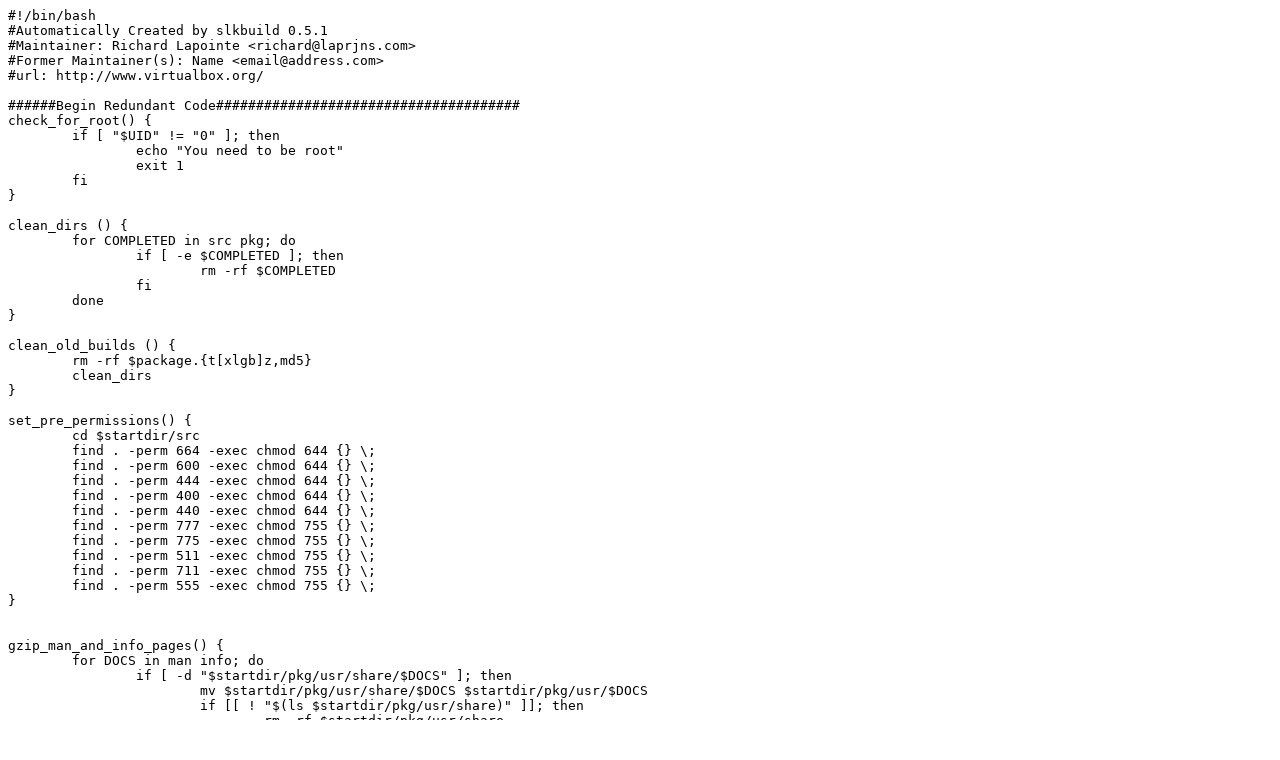

--- FILE ---
content_type: text/plain
request_url: https://people.salixos.org/laprjns/virtualbox/3.0.12/build-VirtualBox.sh
body_size: 12607
content:
#!/bin/bash
#Automatically Created by slkbuild 0.5.1
#Maintainer: Richard Lapointe <richard@laprjns.com>
#Former Maintainer(s): Name <email@address.com>
#url: http://www.virtualbox.org/

######Begin Redundant Code######################################
check_for_root() {
	if [ "$UID" != "0" ]; then
		echo "You need to be root"
		exit 1
	fi
}

clean_dirs () {
        for COMPLETED in src pkg; do
                if [ -e $COMPLETED ]; then
                        rm -rf $COMPLETED
                fi
        done
}

clean_old_builds () {
	rm -rf $package.{t[xlgb]z,md5}
	clean_dirs
}

set_pre_permissions() {
	cd $startdir/src
	find . -perm 664 -exec chmod 644 {} \;
	find . -perm 600 -exec chmod 644 {} \;
	find . -perm 444 -exec chmod 644 {} \;
	find . -perm 400 -exec chmod 644 {} \;
	find . -perm 440 -exec chmod 644 {} \;
	find . -perm 777 -exec chmod 755 {} \;
	find . -perm 775 -exec chmod 755 {} \;
	find . -perm 511 -exec chmod 755 {} \;
	find . -perm 711 -exec chmod 755 {} \;
	find . -perm 555 -exec chmod 755 {} \;
}


gzip_man_and_info_pages() {
	for DOCS in man info; do
		if [ -d "$startdir/pkg/usr/share/$DOCS" ]; then
			mv $startdir/pkg/usr/share/$DOCS $startdir/pkg/usr/$DOCS
			if [[ ! "$(ls $startdir/pkg/usr/share)" ]]; then
				rm -rf $startdir/pkg/usr/share
			fi
		fi
		if [ -d "$startdir/pkg/usr/$DOCS" ]; then
			# I've never seen symlinks in info pages....
			if [ "$DOCS" == "man" ]; then
				(cd $startdir/pkg/usr/$DOCS
				for manpagedir in $(find . -type d -name "man*" 2> /dev/null) ; do
					( cd $manpagedir
					for eachpage in $( find . -type l -maxdepth 1 2> /dev/null) ; do
						ln -s $( readlink $eachpage ).gz $eachpage.gz
						rm $eachpage
					done )
				done)
			fi
			find $startdir/pkg/usr/$DOCS -type f -exec gzip -9 '{}' \;
		fi
	done
	[ -a $startdir/pkg/usr/info/dir.gz ] && rm -f $startdir/pkg/usr/info/dir.gz
}

set_post_permissions() {
	for DIRS in usr/share/icons usr/doc; do
		if [ -d "$startdir/pkg/$DIRS" ]; then
			if [ "$DIRS" == "usr/doc" ]; then
				find $startdir/pkg/$DIRS -type f -exec chmod 644 {} \;
				find $startdir/pkg/$DIRS -type d -exec chmod 755 {} \;
			fi
		fi
		[ -d $startdir/pkg/$DIRS ] && chown root:root -R $startdir/pkg/$DIRS
	done
	[ -d $startdir/pkg/usr/bin ] && find $startdir/pkg/usr/bin -user root -group bin -exec chown root:root {} \;
}

copy_build_script() {
	mkdir -p $startdir/pkg/usr/src/$pkgname-$pkgver/
	cp $startdir/build-$pkgname.sh $startdir/pkg/usr/src/$pkgname-$pkgver/build-$pkgname.sh
	[ -f $startdir/SLKBUILD ] && cp $startdir/SLKBUILD	$startdir/pkg/usr/src/$pkgname-$pkgver/SLKBUILD
}

create_package() {
	ls -lR $startdir/pkg
	cd $startdir/pkg
	/sbin/makepkg -l y -c n $startdir/$package.txz
	cd $startdir
	md5sum $package.txz > $startdir/$package.md5
}

strip_binaries() {
	cd $startdir/pkg
	find . | xargs file | grep "executable" | grep ELF | cut -f 1 -d : | \
	xargs strip --strip-unneeded 2> /dev/null
	find . | xargs file | grep "shared object" | grep ELF | cut -f 1 -d : | \
	xargs strip --strip-unneeded 2> /dev/null
}
#########End Redundant Code#####################################
#########Begin Non Redundant Code##############################

prepare_directory() {
	mkdir $startdir/src
	mkdir -p $startdir/pkg/usr/src/$pkgname-$pkgver
	for SOURCES in ${source[@]}; do
		protocol=$(echo $SOURCES | sed 's|:.*||')
	        file=$(basename $SOURCES | awk -F= '{print $NF}')
		if [ ! -f "$file" ]; then
			if [ "$protocol" = "http" -o "$protocol" = "https" -o "$protocol" = "ftp" ]; then
				echo -e "\nDownloading $(basename $SOURCES)\n"
        	                wget $SOURCES -O $file
				if [ ! "$?" == "0" ]; then
					echo "Download failed"
					exit 2
				fi 
			else
				echo "$SOURCES does not appear to be a url nor is it in the directory"
				exit 2
			fi
		fi
		cp -R $file $startdir/src
		if ! [ "$protocol" = "http" -o "$protocol" = "https" -o "$protocol" = "ftp" ]; then
			cp -R $startdir/$(basename $SOURCES) $startdir/pkg/usr/src/$pkgname-$pkgver/
		fi
	done
}

extract_source() {
	cd $startdir/src
	if [[ "$(ls $startdir/src)" ]]; then	
		for FILES in ${source[@]}; do
	        	FILES="$(basename $FILES | awk -F= '{print $NF}')"
			file_type=$(file -biz "$FILES")
			unset cmd
			case "$file_type" in
				*application/x-tar*)
					cmd="tar -xf" ;;
				*application/x-zip*)
					cmd="unzip" ;;
				*application/zip*)
					cmd="unzip" ;;
				*application/x-gzip*)
					cmd="gunzip -d -f" ;;
				*application/x-bzip*)
					cmd="bunzip2 -f" ;;
				*application/x-xz*)
					cmd="xz -d -f" ;;
				*application/x-lzma*)
					cmd="lzma -d -f" ;;
			esac
			if [ "$cmd" != "" ]; then
				echo "$cmd $FILES"
	        	        $cmd $FILES
			fi
		done
	elif [ ! "$source" ]; then
		echo -n "" # lame fix
	else
		echo "no files in the src directory $startdir/src"
		exit 2
	fi
}

build() {

#Prepare the package directories	
	mkdir -p $startdir/pkg/usr/lib/$pkgname-${pkgver}_OSE
	mkdir -p $startdir/pkg/usr/bin
	mkdir -p $startdir/pkg/etc/vbox
	mkdir -p $startdir/pkg/etc/rc.d
	mkdir -p $startdir/pkg/lib/modules/$(uname -r)/misc	
	mkdir -p $startdir/pkg/usr/share/applications
	
# patch the source tree for change from vboxusers to users
	cd $startdir/src/$pkgname-${pkgver}_OSE
	patch -p1 < ../../vboxusers_to_users.patch
	patch -p1 < ../../no_registration.patch
	cat <<EOF >LocalConfig.kmk
# shut up wine complaining about unknown locale
	EXEC_X86_WIN32          := wine
# don't build testcases to save time, they are not needed for the package
	VBOX_WITH_TESTCASES     := 
	VBOX_WITH_TESTSUITE     :=
	VBOX_DOCBOOK_WITH_LATEX :=
	VBOX_WITHOUT_DOCS       := 1
	KBUILD_MSG_STYLE        := brief
	VBOX_WITH_HARDENING     := 1
	VBOX_WITH_ORIGIN        :=
	VBOX_PATH_APP_PRIVATE_ARCH := /usr/lib/$pkgname-${pkgver}_OSE
	VBOX_PATH_SHARED_LIBS      := /usr/lib/$pkgname-${pkgver}_OSE
	VBOX_WITH_RUNPATH          := /usr/lib/$pkgname-${pkgver}_OSE
	VBOX_PATH_APP_PRIVATE      := /usr/lib/$pkgname-${pkgver}_OSE
	VBOX_PATH_APP_DOCS         := /usr/doc/$pkgname-${pkgver}_OSE
EOF
	
# Compile the application
   cd $startdir/src/$pkgname-${pkgver}_OSE
   ./configure \
     --disable-pulse
   source ./env.sh
   kmk all || return 1
# Build kernel modules	
	cd $startdir/src/$pkgname-${pkgver}_OSE/out/linux.x86/release/bin/src
	make

#Remove unneed stuff	
	cd $startdir/src/$pkgname-${pkgver}_OSE/out/linux.x86/release/bin/
	rm -rf sdk tst* testcase SUPInstall SUPUninstall
	rm -rf *.png *.desktop *.tar.gz
	
# Move the binary's and modules to the package directorys
	cp -rf $startdir/src/$pkgname-${pkgver}_OSE/out/linux.x86/release/bin/src/*.ko $startdir/pkg/lib/modules/$(uname -r)/misc
    cp -rf $startdir/src/$pkgname-${pkgver}_OSE/out/linux.x86/release/bin/* $startdir/pkg/usr/lib/$pkgname-${pkgver}_OSE
	cp -rf $startdir/VBoxGuestAdditions_${pkgver}.iso $startdir/pkg/usr/lib/$pkgname-${pkgver}_OSE/VBoxGuestAdditions.iso
	install -m 755 $startdir/src/$pkgname-${pkgver}_OSE/src/VBox/Installer/linux/vboxdrv.sh.in  $startdir/pkg/etc/rc.d/rc.vboxdrv
	install -m 755 $startdir/src/$pkgname-${pkgver}_OSE/src/VBox/Installer/linux/VBox.sh $startdir/pkg/usr/lib/$pkgname-${pkgver}_OSE/VBox.sh
	cp -rf $startdir/src/$pkgname-${pkgver}_OSE/src/VBox/Installer/linux/virtualbox.desktop $startdir/pkg/usr/share/applications/virtualbox.desktop
	cp -rf $startdir/UserManual.pdf $startdir/src/$pkgname-${pkgver}_OSE
	rm -f $startdir/pkg/usr/src/$pkgname-${pkgver}_OSE/$pkgname-${pkgver}-OSE.tar.bz2
	
# set
	
#  need to insert package installation path in vboc.cfg 
	echo "# VirtualBox installation directory" > $startdir/pkg/etc/vbox/vbox.cfg
	echo "INSTALL_DIR='/usr/lib/$pkgname-${pkgver}_OSE'" >> $startdir/pkg/etc/vbox/vbox.cfg


# Copy icons to the right place
	ICONSIZES="48 32 16"
	for i in $ICONSIZES; do
		mkdir -p $startdir/pkg/usr/share/icons/hicolor/$i\x$i/apps;
		mv $startdir/src/$pkgname-${pkgver}_OSE/src/VBox/Frontends/VirtualBox/images/OSE/VirtualBox_${i}px.png $startdir/pkg/usr/share/icons/hicolor/$i\x$i/apps/VBox.png;
	done;
	
    (cd $startdir/pkg/usr/bin/ 
		ln -sf ../lib/$pkgname-${pkgver}_OSE/VBox.sh VirtualBox
		ln -sf ../lib/$pkgname-${pkgver}_OSE/VBox.sh VBoxManage
		ln -sf ../lib/$pkgname-${pkgver}_OSE/VBox.sh VBoxHeadless
		ln -sf ../lib/$pkgname-${pkgver}_OSE/VBox.sh VBoxSDL
		ln -sf ../lib/$pkgname-${pkgver}_OSE/VBox.sh VBoxVRDP
		cd $startdir/pkg/usr/lib/$pkgname-${pkgver}_OSE/components
	)
} 

create_slackdesc() {
mkdir $startdir/pkg/install
cat <<"EODESC" >$startdir/pkg/install/slack-desc
VirtualBox: VirtualBox OSE Edition.
VirtualBox: 
VirtualBox: VirtualBox is a family of powerful x86 virtualization products for
VirtualBox: enterprise as well as home use. Not only is VirtualBox an extremely
VirtualBox: feature rich, high performance product for enterprise customers,it is
VirtualBox: also the only professional solution that is freely available as Open
VirtualBox: Source Software under the terms of the GNU General Public License.
VirtualBox: 
VirtualBox: 
VirtualBox: 
VirtualBox: 
EODESC
}

setup_doinst() {
cat <<"EODOINST" >>$startdir/pkg/install/doinst.sh
doinst() {
 chmod 4511 usr/lib/VirtualBox-3.0.12_OSE/VirtualBox
 chmod 4511 usr/lib/VirtualBox-3.0.12_OSE/VBoxHeadless
 chmod 4511 usr/lib/VirtualBox-3.0.12_OSE/VBoxSDL
 chmod 4511 usr/lib/VirtualBox-3.0.12_OSE/VBoxNetAdpCtl
 chmod 4511 usr/lib/VirtualBox-3.0.12_OSE/VBoxNetDHCP
 rmmod vboxnetadp vboxnetflt vboxdrv
 depmod
 /etc/rc.d/rc.vboxdrv start
}
doinst
EODOINST
}
copy_docs() {
	for stuff in ${docs[@]}; do
		if [ ! -d "$startdir/pkg/usr/doc/$pkgname-$pkgver" ]; then
			mkdir -p $startdir/pkg/usr/doc/$pkgname-$pkgver
		fi
		find $startdir/src -type f -iname "$stuff" -exec cp -R '{}' $startdir/pkg/usr/doc/$pkgname-$pkgver \;
	done
}
create_source_file(){
	[ -f $package.src ] && rm $package.src
	if [ ! -z $sourcetemplate ]; then
		echo $sourcetemplate/SLKBUILD >> $package.src
		echo $sourcetemplate/build-$pkgname.sh >> $package.src
		for SOURCES in ${source[@]}; do
			protocol=$(echo $SOURCES | sed 's|:.*||')
			if ! [ "$protocol" = "http" -o "$protocol" = "https" -o "$protocol" = "ftp" ]; then
				if [ ! -z $sourcetemplate ]; then
					echo $sourcetemplate/$(basename $SOURCES) >> $package.src
				else
					echo $(basename $SOURCES) >> $package.src
				fi
			else
				echo $SOURCES >> $package.src
			fi
		done
	fi
}
post_checks(){
	# Ideas taken from src2pkg :)
	if [ -d "$startdir/pkg/usr/doc/$pkgname-$pkgver" ]; then
		for DIRS in usr/doc/$pkgname-$pkgver usr/doc; do
			cd $startdir/pkg/$DIRS
			if [[ $(find . -type f) = "" ]] ; then
				cd ..
				rmdir $DIRS
			fi
		done
	fi
	# if the docs weren't deleted ...
	if [ -d "$startdir/pkg/usr/doc/$pkgname-$pkgver" ]; then
		cd $startdir/pkg/usr/doc/$pkgname-$pkgver
		#remove zero lenght files
		if [[ $(find . -type f -size 0) ]]; then
			echo "Removing some zero lenght files"
			find . -type f -size 0 -exec rm -f {} \;
		fi
	fi
	# check if we need to add code to handle info pages
	if [[ -d $startdir/pkg/usr/info ]] && [[ ! $(grep install-info $startdir/pkg/install/doinst.sh &> /dev/null) ]] ; then
		echo "Found info files - Adding install-info command to doinst.sh"
		INFO_LIST=$(ls -1 $startdir/pkg/usr/info)
		echo "" >> $startdir/pkg/install/doinst.sh
		echo "if [ -x usr/bin/install-info ] ; then" >> $startdir/pkg/install/doinst.sh
		for page in $(echo $INFO_LIST) ; do
			echo " usr/bin/install-info --info-dir=usr/info usr/info/$page 2>/dev/null" >> $startdir/pkg/install/doinst.sh
		done
		echo "fi" >> $startdir/pkg/install/doinst.sh
	fi
	[[ -e $startdir/pkg/usr/info/dir ]] && rm -f $startdir/pkg/usr/info/dir

}

####End Non Redundant Code############################

#Variables

startdir=$(pwd)
SRC=$startdir/src
PKG=$startdir/pkg

pkgname=VirtualBox
pkgver=3.0.12
pkgrel=1rl
arch=i486
package=$pkgname-$pkgver-$arch-1rl
source=("http://download.virtualbox.org/virtualbox/3.0.12/VirtualBox-3.0.12-OSE.tar.bz2" "http://download.virtualbox.org/virtualbox/3.0.12/VBoxGuestAdditions_3.0.12.iso" "http://download.virtualbox.org/virtualbox/3.0.12/UserManual.pdf" "vboxusers_to_users.patch" "no_registration.patch")
sourcetemplate=http://people.salixos.org/laprjns/virtualbox/3.0.12
docs=(readme install copying changelog authors news todo)
export CFLAGS="-O2 -march=i486 -mtune=i686"
export CXXFLAGS="-O2 -march=i486 -mtune=i686"

#Execution

check_for_root
clean_old_builds
prepare_directory
extract_source
set_pre_permissions
build
if [ ! "$?" = "0" ]; then
	echo "build() failed."
	exit 2
fi
create_slackdesc
post_checks
setup_doinst
copy_docs
strip_binaries
gzip_man_and_info_pages
set_post_permissions
copy_build_script
create_package
create_source_file
echo "Package has been built."
